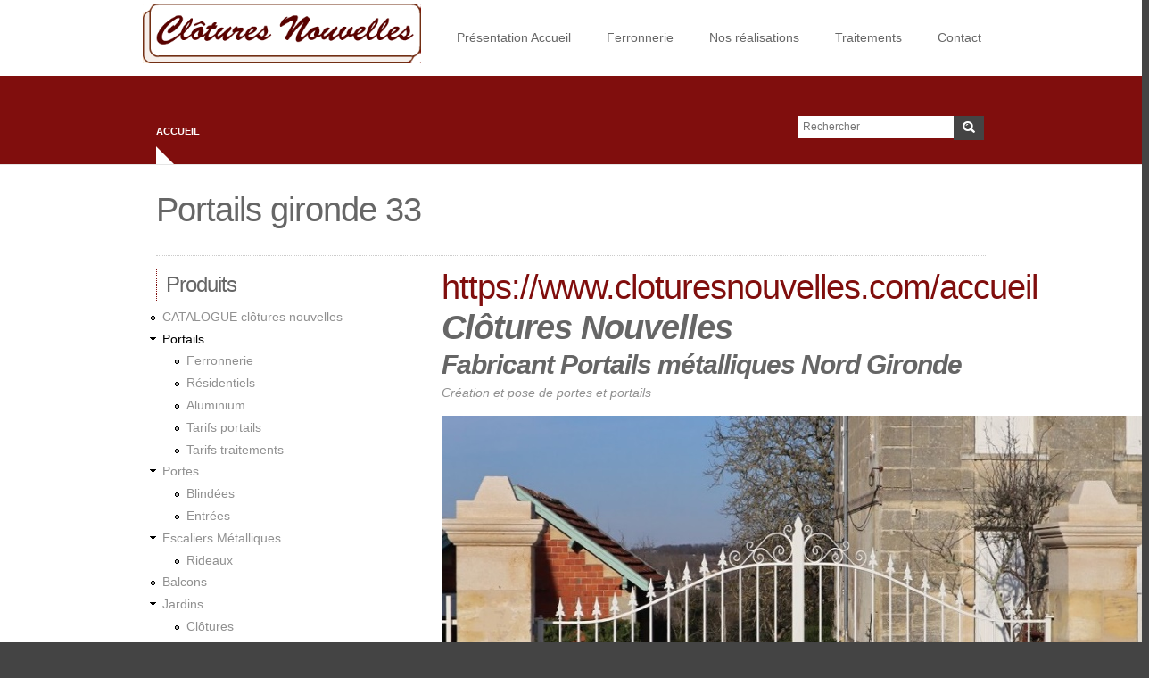

--- FILE ---
content_type: text/html; charset=utf-8
request_url: https://www.cloturesnouvelles.com/portails
body_size: 8107
content:
<!DOCTYPE html>
<!--[if lt IE 7]> <html class="no-js lt-ie9 lt-ie8 lt-ie7" lang="en"> <![endif]-->
<!--[if IE 7]>    <html class="no-js lt-ie9 lt-ie8" lang="en"> <![endif]-->
<!--[if IE 8]>    <html class="no-js lt-ie9" lang="en"> <![endif]-->
<!--[if gt IE 8]><!--> <html class="no-js" lang="en"> <!--<![endif]-->
  <head>
    <meta http-equiv="Content-Type" content="text/html; charset=utf-8" />
<link rel="alternate" type="application/rss+xml" title="RSS - Portails gironde 33" href="https://www.cloturesnouvelles.com/taxonomy/term/4/feed" />
<link rel="shortcut icon" href="https://www.cloturesnouvelles.com/misc/favicon.ico" type="image/vnd.microsoft.icon" />
<meta name="viewport" content="width=device-width, initial-scale=1" />
<meta name="description" content="https://www.cloturesnouvelles.com/accueil Clôtures Nouvelles Fabricant Portails métalliques Nord Gironde Création et pose de portes et portails Portail Saugon Portails grapin - sur mesures Nos portails sont fabriqués de façon artisanale Portails entièrement traités Clôtures portails ferronnerie  Portails battants Portails coulissants" />
<meta name="keywords" content="métallurgie,fer,alu,portails,portes,garages,automatismes,balcons,rampes,barrières,uimm,• Portails coulissants • Portes et Portails • Portails grapin • Clotures grapin • Ferronnerie grapin • Serrurerie grapin • Clotures métallique grapin • Automatisme grapin • Portes de garages grapin • Serrurerie, ferronnerie • Constructions métalliques • Meubles de jardin, automatismes • Portes de garages • Pergolas, portails coulissants • Portails inoxidables • Portails thermolaqués • Portes blindées • Portes entrées • Nous consulter" />
<meta name="generator" content="Drupal 7 (http://drupal.org)" />
<link rel="canonical" href="https://www.cloturesnouvelles.com/portails" />
<link rel="shortlink" href="https://www.cloturesnouvelles.com/taxonomy/term/4" />
    <title>Portails gironde 33 | Clôtures</title>
    <link href='http://fonts.googleapis.com/css?family=Open+Sans:400,300,300italic,400italic,600,600italic,700,700italic,800,800italic&amp;subset=latin,latin-ext' rel='stylesheet' type='text/css'> 
    <style type="text/css" media="all">
@import url("https://www.cloturesnouvelles.com/modules/system/system.base.css?ssxjqp");
@import url("https://www.cloturesnouvelles.com/modules/system/system.menus.css?ssxjqp");
@import url("https://www.cloturesnouvelles.com/modules/system/system.messages.css?ssxjqp");
@import url("https://www.cloturesnouvelles.com/modules/system/system.theme.css?ssxjqp");
</style>
<style type="text/css" media="all">
@import url("https://www.cloturesnouvelles.com/modules/field/theme/field.css?ssxjqp");
@import url("https://www.cloturesnouvelles.com/modules/node/node.css?ssxjqp");
@import url("https://www.cloturesnouvelles.com/modules/search/search.css?ssxjqp");
@import url("https://www.cloturesnouvelles.com/modules/user/user.css?ssxjqp");
@import url("https://www.cloturesnouvelles.com/sites/all/modules/views/css/views.css?ssxjqp");
@import url("https://www.cloturesnouvelles.com/sites/all/modules/ckeditor/css/ckeditor.css?ssxjqp");
</style>
<style type="text/css" media="all">
@import url("https://www.cloturesnouvelles.com/sites/all/modules/ctools/css/ctools.css?ssxjqp");
@import url("https://www.cloturesnouvelles.com/modules/taxonomy/taxonomy.css?ssxjqp");
@import url("https://www.cloturesnouvelles.com/sites/all/modules/addtoany/addtoany.css?ssxjqp");
@import url("https://www.cloturesnouvelles.com/sites/all/themes/touchm/stylesheets/foundation.min.css?ssxjqp");
@import url("https://www.cloturesnouvelles.com/sites/all/themes/touchm/stylesheets/style1.css?ssxjqp");
@import url("https://www.cloturesnouvelles.com/sites/all/themes/touchm/stylesheets/color5.css?ssxjqp");
@import url("https://www.cloturesnouvelles.com/sites/all/themes/touchm/plugins/titan/css/jquery.titanlighbox.css?ssxjqp");
@import url("https://www.cloturesnouvelles.com/sites/all/themes/touchm/stylesheets/touchm.css?ssxjqp");
</style>
    <script type="text/javascript" src="https://www.cloturesnouvelles.com/misc/jquery.js?v=1.4.4"></script>
<script type="text/javascript" src="https://www.cloturesnouvelles.com/misc/jquery-extend-3.4.0.js?v=1.4.4"></script>
<script type="text/javascript" src="https://www.cloturesnouvelles.com/misc/jquery-html-prefilter-3.5.0-backport.js?v=1.4.4"></script>
<script type="text/javascript" src="https://www.cloturesnouvelles.com/misc/jquery.once.js?v=1.2"></script>
<script type="text/javascript" src="https://www.cloturesnouvelles.com/misc/drupal.js?ssxjqp"></script>
<script type="text/javascript" src="https://www.cloturesnouvelles.com/sites/default/files/languages/fr_mthly0h7hHqQpVToOYQQUmHbTsW7dVBAHaBmujJLYbk.js?ssxjqp"></script>
<script type="text/javascript" src="https://www.cloturesnouvelles.com/sites/all/modules/google_analytics/googleanalytics.js?ssxjqp"></script>
<script type="text/javascript">
<!--//--><![CDATA[//><!--
(function(i,s,o,g,r,a,m){i["GoogleAnalyticsObject"]=r;i[r]=i[r]||function(){(i[r].q=i[r].q||[]).push(arguments)},i[r].l=1*new Date();a=s.createElement(o),m=s.getElementsByTagName(o)[0];a.async=1;a.src=g;m.parentNode.insertBefore(a,m)})(window,document,"script","https://www.google-analytics.com/analytics.js","ga");ga("create", "UA-51979012-1", {"cookieDomain":"auto"});ga("send", "pageview");
//--><!]]>
</script>
<script type="text/javascript">
<!--//--><![CDATA[//><!--
window.a2a_config=window.a2a_config||{};window.da2a={done:false,html_done:false,script_ready:false,script_load:function(){var a=document.createElement('script'),s=document.getElementsByTagName('script')[0];a.type='text/javascript';a.async=true;a.src='https://static.addtoany.com/menu/page.js';s.parentNode.insertBefore(a,s);da2a.script_load=function(){};},script_onready:function(){da2a.script_ready=true;if(da2a.html_done)da2a.init();},init:function(){for(var i=0,el,target,targets=da2a.targets,length=targets.length;i<length;i++){el=document.getElementById('da2a_'+(i+1));target=targets[i];a2a_config.linkname=target.title;a2a_config.linkurl=target.url;if(el){a2a.init('page',{target:el});el.id='';}da2a.done=true;}da2a.targets=[];}};(function ($){Drupal.behaviors.addToAny = {attach: function (context, settings) {if (context !== document && window.da2a) {if(da2a.script_ready)a2a.init_all();da2a.script_load();}}}})(jQuery);a2a_config.callbacks=a2a_config.callbacks||[];a2a_config.callbacks.push({ready:da2a.script_onready});a2a_config.overlays=a2a_config.overlays||[];a2a_config.templates=a2a_config.templates||{};
//--><!]]>
</script>
<script type="text/javascript" src="https://www.cloturesnouvelles.com/sites/all/themes/touchm/javascripts/foundation.min.js?ssxjqp"></script>
<script type="text/javascript" src="https://www.cloturesnouvelles.com/sites/all/themes/touchm/javascripts/modernizr.foundation.js?ssxjqp"></script>
<script type="text/javascript" src="https://www.cloturesnouvelles.com/sites/all/themes/touchm/plugins/slider-revolution/jquery.themepunch.plugins.min.js?ssxjqp"></script>
<script type="text/javascript" src="https://www.cloturesnouvelles.com/sites/all/themes/touchm/plugins/slider-revolution/jquery.themepunch.revolution.min.js?ssxjqp"></script>
<script type="text/javascript" src="https://www.cloturesnouvelles.com/sites/all/themes/touchm/plugins/flexislider/jquery.flexslider.js?ssxjqp"></script>
<script type="text/javascript" src="https://www.cloturesnouvelles.com/sites/all/themes/touchm/javascripts/jquery.tipsy.js?ssxjqp"></script>
<script type="text/javascript" src="https://www.cloturesnouvelles.com/sites/all/themes/touchm/javascripts/jquery.carouFredSel-6.0.3-packed.js?ssxjqp"></script>
<script type="text/javascript" src="https://www.cloturesnouvelles.com/sites/all/themes/touchm/javascripts/jquery.touchSwipe.min.js?ssxjqp"></script>
<script type="text/javascript" src="https://www.cloturesnouvelles.com/sites/all/themes/touchm/plugins/titan/js/prettify.js?ssxjqp"></script>
<script type="text/javascript" src="https://www.cloturesnouvelles.com/sites/all/themes/touchm/plugins/titan/js/jquery.titanlighbox.js?ssxjqp"></script>
<script type="text/javascript" src="https://www.cloturesnouvelles.com/sites/all/themes/touchm/javascripts/jquery.isotope.min.js?ssxjqp"></script>
<script type="text/javascript" src="https://www.cloturesnouvelles.com/sites/all/themes/touchm/javascripts/app-head.js?ssxjqp"></script>
<script type="text/javascript" src="https://www.cloturesnouvelles.com/sites/all/themes/touchm/javascripts/app.js?ssxjqp"></script>
<script type="text/javascript">
<!--//--><![CDATA[//><!--
jQuery.extend(Drupal.settings, {"basePath":"\/","pathPrefix":"","ajaxPageState":{"theme":"touchm","theme_token":"CICOARbd4dJIq_DLNor7SEu_zqXXuE4Z1sH7ptReSOM","js":{"0":1,"misc\/jquery.js":1,"misc\/jquery-extend-3.4.0.js":1,"misc\/jquery-html-prefilter-3.5.0-backport.js":1,"misc\/jquery.once.js":1,"misc\/drupal.js":1,"public:\/\/languages\/fr_mthly0h7hHqQpVToOYQQUmHbTsW7dVBAHaBmujJLYbk.js":1,"sites\/all\/modules\/google_analytics\/googleanalytics.js":1,"1":1,"2":1,"sites\/all\/themes\/touchm\/javascripts\/foundation.min.js":1,"sites\/all\/themes\/touchm\/javascripts\/modernizr.foundation.js":1,"sites\/all\/themes\/touchm\/plugins\/slider-revolution\/jquery.themepunch.plugins.min.js":1,"sites\/all\/themes\/touchm\/plugins\/slider-revolution\/jquery.themepunch.revolution.min.js":1,"sites\/all\/themes\/touchm\/plugins\/flexislider\/jquery.flexslider.js":1,"sites\/all\/themes\/touchm\/javascripts\/jquery.tipsy.js":1,"sites\/all\/themes\/touchm\/javascripts\/jquery.carouFredSel-6.0.3-packed.js":1,"sites\/all\/themes\/touchm\/javascripts\/jquery.touchSwipe.min.js":1,"sites\/all\/themes\/touchm\/plugins\/titan\/js\/prettify.js":1,"sites\/all\/themes\/touchm\/plugins\/titan\/js\/jquery.titanlighbox.js":1,"sites\/all\/themes\/touchm\/javascripts\/jquery.isotope.min.js":1,"sites\/all\/themes\/touchm\/javascripts\/app-head.js":1,"sites\/all\/themes\/touchm\/javascripts\/app.js":1},"css":{"modules\/system\/system.base.css":1,"modules\/system\/system.menus.css":1,"modules\/system\/system.messages.css":1,"modules\/system\/system.theme.css":1,"modules\/field\/theme\/field.css":1,"modules\/node\/node.css":1,"modules\/search\/search.css":1,"modules\/user\/user.css":1,"sites\/all\/modules\/views\/css\/views.css":1,"sites\/all\/modules\/ckeditor\/css\/ckeditor.css":1,"sites\/all\/modules\/ctools\/css\/ctools.css":1,"modules\/taxonomy\/taxonomy.css":1,"sites\/all\/modules\/addtoany\/addtoany.css":1,"sites\/all\/themes\/touchm\/stylesheets\/foundation.min.css":1,"sites\/all\/themes\/touchm\/stylesheets\/style1.css":1,"sites\/all\/themes\/touchm\/stylesheets\/color5.css":1,"sites\/all\/themes\/touchm\/plugins\/titan\/css\/jquery.titanlighbox.css":1,"sites\/all\/themes\/touchm\/stylesheets\/touchm.css":1}},"googleanalytics":{"trackOutbound":1,"trackMailto":1,"trackDownload":1,"trackDownloadExtensions":"7z|aac|arc|arj|asf|asx|avi|bin|csv|doc(x|m)?|dot(x|m)?|exe|flv|gif|gz|gzip|hqx|jar|jpe?g|js|mp(2|3|4|e?g)|mov(ie)?|msi|msp|pdf|phps|png|ppt(x|m)?|pot(x|m)?|pps(x|m)?|ppam|sld(x|m)?|thmx|qtm?|ra(m|r)?|sea|sit|tar|tgz|torrent|txt|wav|wma|wmv|wpd|xls(x|m|b)?|xlt(x|m)|xlam|xml|z|zip"},"urlIsAjaxTrusted":{"\/portails":true}});
//--><!]]>
</script>
    <!--[if lt IE 9]>
      <script src="http://html5shiv.googlecode.com/svn/trunk/html5.js"></script>
    <![endif]-->
  </head>
  <body class="html not-front not-logged-in one-sidebar sidebar-first page-taxonomy page-taxonomy-term page-taxonomy-term- page-taxonomy-term-4" >
    <div id="skip-link">
      <a href="#main-content" class="element-invisible element-focusable">Aller au contenu principal</a>
    </div>
        <!-- Top Header
  <div class="row top_header">
 -->
    <div class="six columns">
                </div>

    <div class="six columns">
</div>
  <!-- End Top Header -->

</div>

<!-- End Region 1 Wrap -->

<!-- Region 2 Wrap -->

<div class="container region2wrap">

  <div class="row">

    <!-- Logo -->

    <div class="three columns">

              <h1><a class="logo" href="/"><img src="https://www.cloturesnouvelles.com/sites/default/files/logo.png" alt="Accueil" /></a></h1>
            
    </div>

    <!-- End Logo -->

    <!-- Main Navigation -->

    <div class="nine columns">

      <nav class="top-bar">

        <ul>
          <!-- Toggle Button Mobile -->
          <li class="name">
            <h1><a href="#"> Choisir votre page...</a></h1>
          </li>
          <li class="toggle-topbar"><a href="#"></a></li>
          <!-- End Toggle Button Mobile -->
        </ul>


                  <section><!-- Nav Section -->

            <ul class="right" class="nav_simple sf-menu main-menu sf-horizontal sf-style-none sf-total-items-5 sf-parent-items-1 sf-single-items-4"><li id="menu-360-1" class="first odd sf-item-1 sf-depth-1 sf-no-children"><a href="/accueil" class="sf-depth-1 ">Présentation Accueil</a></li><li id="menu-425-1" class="middle even sf-item-2 sf-depth-1 sf-no-children"><a href="/ferronnerie" class="sf-depth-1 ">Ferronnerie</a></li><li id="menu-446-1" class="middle odd sf-item-3 sf-depth-1 sf-no-children"><a href="/portfolio" title="" class="sf-depth-1 ">Nos réalisations</a></li><li id="menu-426-1" class="middle even sf-item-4 sf-depth-1 sf-no-children"><a href="/traitements" class="sf-depth-1 ">Traitements</a></li><li id="menu-667-1" class="last odd sf-item-5 sf-depth-1 sf-total-children-1 sf-parent-children-0 sf-single-children-1 menuparent has-dropdown"><a href="/contact" title="Contact" class="sf-depth-1  menuparent has-dropdown">Contact</a><ul class="dropdown"><li id="menu-492-1" class="first odd sf-item-1 sf-depth-2 sf-no-children"><a href="/plan-acces" class="sf-depth-2 ">Plan d&#039;accès</a></li></ul></li></ul>          </section><!-- End Nav Section -->

        </nav>            
          </div>

    <!-- End Main Navigation -->         

  </div>

</div>

<!-- End Region 2 Wrap -->



  <!-- Region 3 Wrap -->

  <div class="container region3wrap">  


    <!-- Content Top -->  
    <div class="row content_top">

      <div class="nine columns">
                  <ul class="breadcrumbs"><li><a href="/">Accueil</a></li></ul>        
      </div>

              <div class="three columns">

          <div class="row">
            <div class="twelve columns">
              <div class="row collapse top_search">
                <form action="/portails" method="post" id="searchform" accept-charset="UTF-8"><div><div class="container-inline">
      <h2 class="element-invisible">Formulaire de recherche</h2>
    <div class="ten mobile-three columns"><div class="form-item form-type-textfield form-item-search-block-form">
  <label class="element-invisible" for="edit-search-block-form--2">Rechercher </label>
 <input title="Indiquer les termes à rechercher" placeholder="Rechercher" type="text" id="edit-search-block-form--2" name="search_block_form" value="" size="15" maxlength="128" class="form-text" />
</div>
</div><div class="form-actions form-wrapper" id="edit-actions"><div class="two mobile-one columns"><a id="search-block-button" class="button icon-search" href="javascript:$('#searchform').submit();"></a><input class="medium button display-none form-submit" type="submit" id="edit-submit" name="op" value="Rechercher" /></div></div><input type="hidden" name="form_build_id" value="form-HR8EYT2qUmxBoXWiXPHSPzbzujj2J8xeVTL68XLrqCM" />
<input type="hidden" name="form_id" value="search_block_form" />
</div>
</div></form>              </div>
            </div>
          </div>

        </div>
          </div>
    <!-- End Content Top -->

  </div>

  <!-- End Region 3 Wrap -->


<!-- Region 4 Wrap -->

<div class="container region4wrap">

  <div class="row maincontent">
          <div class="twelve columns">

        <div class="page_title">
          <div class="row">
            <div class="twelve columns">
              <h1>Portails gironde 33</h1>
            </div>
          </div>
        </div>
      </div>
    
    

    <!-- Main Content ( Middle Content) -->
        <div class="clearfix"></div>
    <div id="content" class="eight columns push-four">
                                <div class="region region-content">
    <div id="block-system-main" class="block block-system">

    
  <div class="content">
    <div class="term-listing-heading"><div id="taxonomy-term-4" class="taxonomy-term vocabulary-rubrique">

  
  <div class="content">
    <div class="taxonomy-term-description"><h1><a href="https://www.cloturesnouvelles.com/accueil">https://www.cloturesnouvelles.com/accueil</a></h1>
<h1><strong><em>Clôtures Nouvelles</em></strong></h1>
<h2><em><strong>Fabricant Portails métalliques Nord Gironde</strong></em></h2>
<p><em>Création et pose de portes et portails</em></p>
<p><em><img alt="" src="/sites/default/files/_naturabuy_21_1.jpg" style="height:527px; width:915px" /></em></p>
<h2>Portail Saugon</h2>
<p><strong><em>Portails grapin - sur mesures</em></strong></p>
<h3><em>Nos portails sont fabriqués de façon artisanale</em></h3>
<h3><em>Portails entièrement traités </em></h3>
<h3><em><strong>Clôtures portails ferronnerie</strong></em></h3>
<p> </p>
<h2><em><strong>Portails battants</strong></em></h2>
<h2><em><strong>Portails coulissants</strong></em></h2>
<p> </p>
</div>  </div>

</div>
</div><div id="node-444" class="node node-produit node-teaser node-produit node-teaser clearfix">
  <div class="article_title">
              <h2><a href="/portail-2016">Portail 2016</a></h2>
              </div>

  
  <div class="content">
    <div class="field field-name-field-photos field-type-image field-label-hidden"><div class="field-items"><div class="field-item even"><a href="/portail-2016"><img src="https://www.cloturesnouvelles.com/sites/default/files/styles/medium/public/produits/DSC01899.jpg?itok=CxSZGH0i" width="220" height="165" alt="" /></a></div></div></div>          <a href="/portail-2016" class="button small icon-chevron-right">Lire la suite</a>
      </div>

  

  
</div>
<div id="node-428" class="node node-produit node-teaser node-produit node-teaser clearfix">
  <div class="article_title">
              <h2><a href="/portail-r%C3%A9f-9201-4-m">Portail réf; 9201 4 m</a></h2>
              </div>

  
  <div class="content">
    <div class="field field-name-field-photos field-type-image field-label-hidden"><div class="field-items"><div class="field-item even"><a href="/portail-r%C3%A9f-9201-4-m"><img src="https://www.cloturesnouvelles.com/sites/default/files/styles/medium/public/produits/de%20vedrines%201.jpg?itok=Zv41N_GD" width="220" height="124" alt="Portail haut de gamme standing 4 m" title="Portail haut de gamme standing 4 m traité et thermo" /></a></div></div></div><div class="field field-name-body field-type-text-with-summary field-label-hidden"><div class="field-items"><div class="field-item even"><p>Portail réf: 9201 haut de gamme standing 4 m traité et thermo avec automatisme solaitre NICE</p>
</div></div></div>          <a href="/portail-r%C3%A9f-9201-4-m" class="button small icon-chevron-right">Lire la suite</a>
      </div>

  

  
</div>
<div id="node-418" class="node node-produit node-teaser node-produit node-teaser clearfix">
  <div class="article_title">
              <h2><a href="/portail-4-m-0">Portail 4 m</a></h2>
              </div>

  
  <div class="content">
    <div class="field field-name-field-photos field-type-image field-label-hidden"><div class="field-items"><div class="field-item even"><a href="/portail-4-m-0"><img src="https://www.cloturesnouvelles.com/sites/default/files/styles/medium/public/produits/P%20site.jpg?itok=goVKLWSt" width="220" height="125" alt="Portail réf: 9702 thermo laquage blanc en 4 m" title="Portail réf: 9702 thermo laquage blanc en 4 m" /></a></div><div class="field-item odd"><a href="/portail-4-m-0"><img src="https://www.cloturesnouvelles.com/sites/default/files/styles/medium/public/produits/Num%C3%A9risation_20200828.jpg?itok=zavt-mri" width="220" height="142" alt="Portail réf: 9702 variante magnifique avec la pierre" title="Portail réf: 9702 variante magnifique avec la pierre" /></a></div></div></div><div class="field field-name-body field-type-text-with-summary field-label-hidden"><div class="field-items"><div class="field-item even"><p>Portail réf: 9702 thermo laquage blanc en 4 m</p>
<p>Portail réf: 9702 sans panneaux tôles en 3 m</p>
</div></div></div>          <a href="/portail-4-m-0" class="button small icon-chevron-right">Lire la suite</a>
      </div>

  

  
</div>
<div id="node-408" class="node node-produit node-teaser node-produit node-teaser clearfix">
  <div class="article_title">
              <h2><a href="/portail-coulissant-5">Portail coulissant</a></h2>
              </div>

  
  <div class="content">
    <div class="field field-name-field-photos field-type-image field-label-hidden"><div class="field-items"><div class="field-item even"><a href="/portail-coulissant-5"><img src="https://www.cloturesnouvelles.com/sites/default/files/styles/medium/public/produits/sev.jpg?itok=Y3TcGnjW" width="220" height="125" alt="PORTAIL COULISSANT" title="PORTAIL COULISSANT" /></a></div></div></div><div class="field field-name-body field-type-text-with-summary field-label-hidden"><div class="field-items"><div class="field-item even"><p>Portail coulissant 5 m x 1.5 m, galvan</p>
</div></div></div>          <a href="/portail-coulissant-5" class="button small icon-chevron-right">Lire la suite</a>
      </div>

  

  
</div>
<div id="node-405" class="node node-produit node-teaser node-produit node-teaser clearfix">
  <div class="article_title">
              <h2><a href="/portail-copropri%C3%A9t%C3%A9-0">Portail copropriété</a></h2>
              </div>

  
  <div class="content">
    <div class="field field-name-field-photos field-type-image field-label-hidden"><div class="field-items"><div class="field-item even"><a href="/portail-copropri%C3%A9t%C3%A9-0"><img src="https://www.cloturesnouvelles.com/sites/default/files/styles/medium/public/produits/fourcand%203.jpg?itok=YKaYSrvz" width="220" height="165" alt="Portail copropriété" title="Portail copropriété" /></a></div><div class="field-item odd"><a href="/portail-copropri%C3%A9t%C3%A9-0"><img src="https://www.cloturesnouvelles.com/sites/default/files/styles/medium/public/produits/fourcand%202.jpg?itok=xNGd6CKR" width="220" height="165" alt="Portail copropriété" title="Portail copropriété" /></a></div></div></div><div class="field field-name-body field-type-text-with-summary field-label-hidden"><div class="field-items"><div class="field-item even"><p>Portail copropriété</p>
</div></div></div>          <a href="/portail-copropri%C3%A9t%C3%A9-0" class="button small icon-chevron-right">Lire la suite</a>
      </div>

  

  
</div>
<div id="node-403" class="node node-produit node-teaser node-produit node-teaser clearfix">
  <div class="article_title">
              <h2><a href="/portail-fer-forg%C3%A9-0">Portail fer forgé</a></h2>
              </div>

  
  <div class="content">
    <div class="field field-name-field-photos field-type-image field-label-hidden"><div class="field-items"><div class="field-item even"><a href="/portail-fer-forg%C3%A9-0"><img src="https://www.cloturesnouvelles.com/sites/default/files/styles/medium/public/produits/Bds%20pt.jpg?itok=jwV0PY0a" width="220" height="198" alt="Portail fer forgé" title="Portail fer forgé" /></a></div></div></div><div class="field field-name-body field-type-text-with-summary field-label-hidden"><div class="field-items"><div class="field-item even"><p>Portail fer forgé</p>
</div></div></div>          <a href="/portail-fer-forg%C3%A9-0" class="button small icon-chevron-right">Lire la suite</a>
      </div>

  

  
</div>
<div id="node-398" class="node node-produit node-teaser node-produit node-teaser clearfix">
  <div class="article_title">
              <h2><a href="/portail-cimeti%C3%A8re-0">Portail cimetière</a></h2>
              </div>

  
  <div class="content">
    <div class="field field-name-field-photos field-type-image field-label-hidden"><div class="field-items"><div class="field-item even"><a href="/portail-cimeti%C3%A8re-0"><img src="https://www.cloturesnouvelles.com/sites/default/files/styles/medium/public/produits/20190213_144548.jpg?itok=I4rpPTDq" width="220" height="165" alt="" /></a></div></div></div><div class="field field-name-body field-type-text-with-summary field-label-hidden"><div class="field-items"><div class="field-item even"><p>Portail cimetière entièrement galvanisé</p>
</div></div></div>          <a href="/portail-cimeti%C3%A8re-0" class="button small icon-chevron-right">Lire la suite</a>
      </div>

  

  
</div>
<div id="node-397" class="node node-produit node-teaser node-produit node-teaser clearfix">
  <div class="article_title">
              <h2><a href="/portail-amour-0">Portail amour</a></h2>
              </div>

  
  <div class="content">
    <div class="field field-name-field-photos field-type-image field-label-hidden"><div class="field-items"><div class="field-item even"><a href="/portail-amour-0"><img src="https://www.cloturesnouvelles.com/sites/default/files/styles/medium/public/produits/20190207_181807.jpg?itok=7tAspLDz" width="220" height="165" alt="Portail ferronnerie" title="Portail ferronnerie" /></a></div></div></div><div class="field field-name-body field-type-text-with-summary field-label-hidden"><div class="field-items"><div class="field-item even"><p>Portail ferro</p>
<p><a href="https://www.cloturesnouvelles.com/accueil">https://www.cloturesnouvelles.com/accueil</a></p>
</div></div></div>          <a href="/portail-amour-0" class="button small icon-chevron-right">Lire la suite</a>
      </div>

  

  
</div>
<div id="node-378" class="node node-produit node-teaser node-produit node-teaser clearfix">
  <div class="article_title">
              <h2><a href="/portail-bordeaux-avec-festonnage">Portail bordeaux avec festonnage</a></h2>
              </div>

  
  <div class="content">
    <div class="field field-name-field-photos field-type-image field-label-hidden"><div class="field-items"><div class="field-item even"><a href="/portail-bordeaux-avec-festonnage"><img src="https://www.cloturesnouvelles.com/sites/default/files/styles/medium/public/produits/20180208_130602.jpg?itok=vYOT4YA6" width="220" height="165" alt="Portail bordeaux avec festonnage" title="Portail bordeaux avec festonnage" /></a></div></div></div><div class="field field-name-body field-type-text-with-summary field-label-hidden"><div class="field-items"><div class="field-item even"><p>Portail bordeaux avec festonnage</p>
</div></div></div>          <a href="/portail-bordeaux-avec-festonnage" class="button small icon-chevron-right">Lire la suite</a>
      </div>

  

  
</div>
<div id="node-372" class="node node-produit node-teaser node-produit node-teaser clearfix">
  <div class="article_title">
              <h2><a href="/portail-r%C3%A9f-9201-avec-fronton-0">Portail réf: 9201 avec fronton</a></h2>
              </div>

  
  <div class="content">
    <div class="field field-name-field-photos field-type-image field-label-hidden"><div class="field-items"><div class="field-item even"><a href="/portail-r%C3%A9f-9201-avec-fronton-0"><img src="https://www.cloturesnouvelles.com/sites/default/files/styles/medium/public/produits/DSC02046.JPG?itok=KOeBnlyR" width="220" height="152" alt="" /></a></div></div></div><div class="field field-name-body field-type-text-with-summary field-label-hidden"><div class="field-items"><div class="field-item even"><p><strong><em>Portail réf: 9201 avec fronton thermolaquage RAL 9003</em></strong></p>
</div></div></div>          <a href="/portail-r%C3%A9f-9201-avec-fronton-0" class="button small icon-chevron-right">Lire la suite</a>
      </div>

  

  
</div>
<h2 class="element-invisible">Pages</h2><div class="item-list"><ul class="pagination"><li class="pager-current current first"><a>1</a></li>
<li class="pager-item"><a title="Aller à la page 2" href="/portails?page=1">2</a></li>
<li class="pager-item"><a title="Aller à la page 3" href="/portails?page=2">3</a></li>
<li class="pager-item"><a title="Aller à la page 4" href="/portails?page=3">4</a></li>
<li class="pager-item"><a title="Aller à la page 5" href="/portails?page=4">5</a></li>
<li class="pager-item"><a title="Aller à la page 6" href="/portails?page=5">6</a></li>
<li class="pager-next"><a title="Aller à la page suivante" href="/portails?page=1">suivant ›</a></li>
<li class="pager-last last"><a title="Aller à la dernière page" href="/portails?page=5">dernier »</a></li>
</ul></div>  </div>
</div>
<div id="block-block-4" class="block block-block">

    
  <div class="content">
    <p>
<a class="round button" href="Contact" target="_blank">Demande de dev</a><a href="contact">is</a></p>
  </div>
</div>
  </div>
      <a href="/taxonomy/term/4/feed" class="feed-icon" title="S&#039;abonner à RSS - Portails gironde 33"><img src="https://www.cloturesnouvelles.com/misc/feed.png" width="16" height="16" alt="S&#039;abonner à RSS - Portails gironde 33" /></a>    </div>

    
          <div class="four columns pull-eight sidebar-left">
          <div class="region region-sidebar-first">
    <div class="sidebar-widget">
  <div id="block-menu-menu-produit" class="block block-menu">

              <div class="heading_line">
        <h3>Produits</h3>
      </div>
        
    <div class="content">
      <ul class="menu"><li class="first leaf"><a href="/catalogue%20clotures%20nouvelles" title="CATALOGUE clôtures nouvelles">CATALOGUE clôtures nouvelles</a></li>
<li class="expanded active-trail"><a href="/portails" title="" class="active-trail active">Portails</a><ul class="menu"><li class="first leaf"><a href="/portails-ferronnerie" title="">Ferronnerie</a></li>
<li class="leaf"><a href="/portails-residentiel" title="">Résidentiels</a></li>
<li class="leaf"><a href="/portails-alu" title="">Aluminium</a></li>
<li class="leaf"><a href="/tarifs-portails" title="">Tarifs portails</a></li>
<li class="last leaf"><a href="/tarifs-traitements-portails" title="">Tarifs traitements</a></li>
</ul></li>
<li class="expanded"><a href="/portes" title="">Portes</a><ul class="menu"><li class="first leaf"><a href="/portes-blind%C3%A9es" title="">Blindées</a></li>
<li class="last leaf"><a href="/portes-entrees" title="">Entrées</a></li>
</ul></li>
<li class="expanded"><a href="/escaliers%20metalliques" title="">Escaliers Métalliques</a><ul class="menu"><li class="first last leaf"><a href="/rideaux" title="">Rideaux</a></li>
</ul></li>
<li class="leaf"><a href="/balcons" title="">Balcons</a></li>
<li class="expanded"><a href="/jardins" title="Tous ce qui concerne la décoration du jardin">Jardins</a><ul class="menu"><li class="first leaf"><a href="/Jardins-Cl%C3%B4tures" title="Tout ce concerne la fermeture de sa propriété">Clôtures</a></li>
<li class="last leaf"><a href="/s%C3%A9curit%C3%A9" title="Tout ce qui concerne la sécurité de la maison et de son entreprise">Sécurité</a></li>
</ul></li>
<li class="leaf"><a href="/portes-garage" title="">Portes de Garage</a></li>
<li class="leaf"><a href="/rampes-escalier" title="">Rampes d&#039;Escalier</a></li>
<li class="expanded"><a href="/automatismes" title="">Automatismes</a><ul class="menu"><li class="first leaf"><a href="/kits%20automatismes" title="KITS CAME">KITS CAME</a></li>
<li class="leaf"><a href="/kits%20nice" title="">KITS NICE</a></li>
<li class="last leaf"><a href="/interphonie" title="">INTERPHONIES-Alarmes-         Vidéos surveillance</a></li>
</ul></li>
<li class="leaf"><a href="/caves" title="Tout ce qui concerne la cave à vin et la décoration de la table avec son vins">Caves</a></li>
<li class="leaf"><a href="/decoration%20interieur" title="">Décoration intèrieur</a></li>
<li class="leaf"><a href="/occasions%20portails" title="">Occasions portails</a></li>
<li class="leaf"><a href="/occasions%20automatismes" title="">Occasions automatismes</a></li>
<li class="leaf"><a href="/occasions%20tout%20venant" title="">Occasions tout venant,autres</a></li>
<li class="leaf"><a href="/toucouture%20a%20pugnac" title="">Toucouture à Pugnac</a></li>
<li class="last leaf"><a href="/forum" title="">Forum</a></li>
</ul>    </div>
  </div>
</div>
<div class="sidebar-widget">
  <div id="block-block-3" class="block block-block">

              <div class="heading_line">
        <h3>Nous intervenons à :</h3>
      </div>
        
    <div class="content">
      <ul><li><a href="https://www.cloturesnouvelles.com/accueil">Teuillac</a></li>
<li><a href="https://www.cloturesnouvelles.com/accueil">Blaye</a></li>
<li><a href="https://www.cloturesnouvelles.com/accueil" target="_blank">saint andré de cubzac</a></li>
<li><a href="https://www.cloturesnouvelles.com/accueil" target="_blank">Bourg sur Gironde</a></li>
<li><a href="https://www.cloturesnouvelles.com/accueil" target="_blank">Saint Savin de Blaye</a></li>
<li><a href="https://www.cloturesnouvelles.com/accueil" target="_blank">Cavignac</a></li>
<li><a href="https://www.cloturesnouvelles.com/accueil" target="_blank">Libourne</a></li>
<li><a href="https://www.cloturesnouvelles.com/accueil" target="_blank">Bordeaux</a></li>
<li><a href="https://www.cloturesnouvelles.com/accueil" target="_blank">Gironde</a></li>
<li><a href="https://www.cloturesnouvelles.com/accueil" target="_blank">Sud Ouest</a></li>
<li><a href="https://www.cloturesnouvelles.com/accueil" target="_blank">Charente</a></li>
<li><a href="https://www.cloturesnouvelles.com/accueil" target="_blank">Dordogne</a></li>
<li><a href="https://www.cloturesnouvelles.com/accueil" target="_blank">Aquitaine</a></li>
<li><a href="mailto:cloturesnouvelles@online.fr">Autres nous consulter</a></li>
</ul><p> </p>
<ul><li><a href="https://www.cloturesnouvelles.com/accueil" target="_blank">Grapin Clotures</a></li>
<li><a href="https://www.cloturesnouvelles.com/accueil" target="_blank">Serrurier bourg/gironde</a></li>
<li><a href="https://www.cloturesnouvelles.com/accueil" target="_blank">Ferronnerie bourg/gironde</a></li>
<li><a href="https://www.cloturesnouvelles.com/accueil" target="_blank">Portails coulissants</a></li>
<li><a href="https://www.cloturesnouvelles.com/accueil" target="_blank">Portes et Portails</a></li>
<li><a href="https://www.cloturesnouvelles.com/accueil" target="_blank">Portails Nord Gironde</a></li>
<li>
<div><a href="https://www.cloturesnouvelles.com/accueil" target="_blank">Portails grapin</a></div>
</li>
<li>
<div><a href="https://www.cloturesnouvelles.com/accueil" target="_blank">Clotures grapin</a></div>
</li>
<li>
<div><a href="https://www.cloturesnouvelles.com/accueil" target="_blank">Ferronnerie grapin</a></div>
</li>
<li>
<div><a href="https://www.cloturesnouvelles.com/accueil" target="_blank">Serrurerie grapin</a></div>
</li>
<li>
<div><a href="https://www.cloturesnouvelles.com/accueil" target="_blank">Clotures métallique grapin</a></div>
</li>
<li>
<div><a href="https://www.cloturesnouvelles.com/accueil" target="_blank">Automatisme grapin</a></div>
</li>
<li>
<div><a href="https://www.cloturesnouvelles.com/accueil" target="_blank">Portes de garages grapin</a></div>
</li>
<li>
<div><a href="https://www.cloturesnouvelles.com/accueil" target="_blank">Serrurerie, ferronnerie teuillac</a></div>
</li>
<li>
<div><a href="https://www.cloturesnouvelles.com/accueil" target="_blank">Constructions métalliques</a></div>
</li>
<li>
<div><a href="https://www.cloturesnouvelles.com/accueil" target="_blank">Meubles de jardin, automatismes</a></div>
</li>
<li>
<div><a href="https://www.cloturesnouvelles.com/accueil" target="_blank">Portes de garages</a></div>
</li>
<li>
<div><a href="https://www.cloturesnouvelles.com/accueil" target="_blank">Pergolas, portails coulissants</a></div>
</li>
<li>
<div><a href="https://www.cloturesnouvelles.com/accueil" target="_blank">Portails inoxidables</a></div>
</li>
<li>
<div><a href="https://www.cloturesnouvelles.com/accueil" target="_blank">Portails thermolaqués </a></div>
</li>
<li>
<div><a href="https://www.cloturesnouvelles.com/accueil" target="_blank">Portes blindées</a></div>
</li>
<li><a href="https://www.cloturesnouvelles.com/accueil" target="_blank">Portes entrées</a></li>
<li>
<div><a href="mailto:cloturesnouvelles@online.fr">Nous consulter</a></div>
</li>
</ul><div> </div>
<div>DOMAINES:</div>
<div> </div>
<div><a href="https://www.cloturesnouvelles.com">clotures-nouvelles.com</a></div>
<div><a href="https://www.cloturesnouvelles.com">cloturenouvelle.com</a></div>
<div><a href="https://www.cloturesnouvelles.com">cloture-nouvelle.com</a></div>
<div><a href="https://www.cloturesnouvelles.com">cloturesnouvelles.fr</a></div>
<div><a href="https://www.cloturesnouvelles.com">cloturenouvelle.fr</a></div>
<div><a href="https://www.cloturesnouvelles.com">cloture-nouvelle.fr</a></div>
<div><a href="https://www.cloturesnouvelles.com">clotures-nouvelles.fr</a></div>
<div> </div>
<h3><a href="https://www.cloturesnouvelles.com">nice-cloturesnouvelles</a></h3>
<p><img alt="" src="/sites/default/files/bordure%20droite_4.jpg" style="height:1200px; width:237px" /></p>
<p><img alt="" src="/sites/default/files/bordure%20droite_3.jpg" style="float:left; height:1200px; width:237px" /></p>
<h5> </h5>
<p> </p>
<p> </p>
<p> </p>
<p> </p>
<p> </p>
<p> </p>
<p> </p>
<p> </p>
<p> </p>
<p> </p>
<p> </p>
<p> </p>
<p> </p>
<p> </p>
<p> </p>
<p> </p>
<p> </p>
<p> </p>
<p> </p>
<p> </p>
    </div>
  </div>
</div>
  </div>
      </div>
    
    <!-- End Main Content ( Middle Content) -->

  </div>
</div>

<!-- End Region 4 Wrap -->

<!-- Region 9 Wrap -->

<div class="container region9wrap">

  

      <!-- Footer -->  
    <div class="row footer">

      <!-- // // // // // // // // // // -->

      <div class="four columns">
          <div class="region region-footer-firstcolumn">
    
<div id="block-block-1" class="block block-block">

      
  <div class="content">
    <ul><li>Implantation Artisanale 5 les Blais au 32 chemin de Pinotte 33710 TEUILLAC</li>
<li>05 57 64 21 42</li>
<li><a href="mailto:cloturesnouvelles@online.fr">cloturesnouvelles@online.fr</a></li>
</ul><p>Ouvert du mardi au samedi inclus</p>
<p><a href="/sites/default/files/Mentions%20L%C3%A9gales%201222_5.pdf">Mentions Légales</a></p>
<p><a href="mailto:cloturesnouvelles@online.fr">Propositions de partenariat ou d'achat de Clôtures Nouvelles</a></p>
  </div>
</div>

  </div>
      </div>

      <!-- // // // // // // // // // // -->

      <div class="four columns">
        
      </div>

      <!-- // // // // // // // // // // -->

      <div class="four columns">

          <div class="region region-footer-thirdcolumn">
    
<div id="block-block-2" class="block block-block">

      
  <div class="content">
    <p><a href="https://www.artisanat-nouvelle-aquitaine.fr/Devenir-Maitre-Artisan-reconnaissance-d-un-savoir-faire-et-gage-de-qualite-_a377.html" target="_blank"><img alt="" src="/sites/default/files/maitre_artisan.png" style="height:140px; width:200px" /></a></p>
<p><strong>Les maîtres artisans se font rares partout en France, pourtant cette qualification garantit le savoir-faire et la qualité des produits que les artisans fabriquent et des services qu’ils offrent. </strong><strong>Cette qualification marque également leur différence vis </strong>à vis de leurs concurrents.</p>
  </div>
</div>

  </div>

      </div>

      <!-- // // // // // // // // // // -->

    </div>
    <!-- End Footer -->
  
</div>

<!-- End Region 9 Wrap -->

<!-- Region 10 Wrap -->

<div class="container region10wrap">

  <div class="row footer_bottom">

    <!-- Bottom -->

    <!-- // // // // // // // // // // -->

    <div class="six columns">

      <p class="copyright"></p>

    </div>

    <!-- // // // // // // // // // // -->

    <div class="six columns">

      
    </div>

    <!-- // // // // // // // // // // -->

    <!-- Bottom -->

  </div>
</div>

<!-- End Region 10 Wrap -->



<!-- Back To Top -->
<a href="#" class="scrollup">Scroll</a>
<!-- End Back To Top -->
    <script type="text/javascript">
<!--//--><![CDATA[//><!--
da2a.targets=[
{title:"Portail 2016",url:"https:\/\/www.cloturesnouvelles.com\/portail-2016"},
{title:"Portail r\u00e9f; 9201 4 m",url:"https:\/\/www.cloturesnouvelles.com\/portail-r%C3%A9f-9201-4-m"},
{title:"Portail 4 m",url:"https:\/\/www.cloturesnouvelles.com\/portail-4-m-0"},
{title:"Portail coulissant",url:"https:\/\/www.cloturesnouvelles.com\/portail-coulissant-5"},
{title:"Portail copropri\u00e9t\u00e9",url:"https:\/\/www.cloturesnouvelles.com\/portail-copropri%C3%A9t%C3%A9-0"},
{title:"Portail fer forg\u00e9",url:"https:\/\/www.cloturesnouvelles.com\/portail-fer-forg%C3%A9-0"},
{title:"Portail cimeti\u00e8re",url:"https:\/\/www.cloturesnouvelles.com\/portail-cimeti%C3%A8re-0"},
{title:"Portail amour",url:"https:\/\/www.cloturesnouvelles.com\/portail-amour-0"},
{title:"Portail bordeaux avec festonnage",url:"https:\/\/www.cloturesnouvelles.com\/portail-bordeaux-avec-festonnage"},
{title:"Portail r\u00e9f: 9201 avec fronton",url:"https:\/\/www.cloturesnouvelles.com\/portail-r%C3%A9f-9201-avec-fronton-0"}];
da2a.html_done=true;if(da2a.script_ready&&!da2a.done)da2a.init();da2a.script_load();
//--><!]]>
</script>
  </body>
</html>


--- FILE ---
content_type: text/css
request_url: https://www.cloturesnouvelles.com/sites/all/themes/touchm/stylesheets/touchm.css?ssxjqp
body_size: 382
content:


.display-none{
  display: none;
}
#block-system-powered-by{
  margin: 10px 0;
  padding: 5px 0;
  float: right;
}
.form-submit{
  margin-right: 8px;
}
.node .field-name-field-image{
  margin-bottom: 20px;
}
ul.primary li a,ul.primary li.active a{
  border: 0;
  background: none;
  margin: 0;
}
.node-teaser{
  border-bottom: 1px dotted #E5E5E5;
  margin-bottom: 20px;
  padding-bottom: 20px;
}
.avatar img{
  width: 50px;
  height: 50px;
}
.login-block-links a{
  display: inline;
}
.region-top-nav,.region-login-box{
  float: left;
}
.sidebar-widget .item-list ul li{
  border-bottom: 1px dotted #CCCCCC;
  font-weight: bold;
  padding: 10px 0;
  margin: 0;
}
.sidebar-widget .item-list ul{
  margin-left: 10px;
}
.tagadelic{
  margin-bottom: 4px;
}
.pagination li a{
  background-color: #F2F2F2;
}
.region-newsletter .form-item{
  margin: 0;
}
.region-newsletter .form-item label{
  display: none;
}
.region-newsletter .button{
  margin: 0;
  height: 28px;
  padding: 6px 20px 6px !important;
}
.flickr_badge_image{
  float: left;
}
.flickr_badge_image img{
  width: 75px;
  height: 75px;
  margin: 0 5px 5px 0;
}
.map_location iframe{
  border: 0 none;
}

--- FILE ---
content_type: application/javascript
request_url: https://www.cloturesnouvelles.com/sites/all/themes/touchm/javascripts/app-head.js?ssxjqp
body_size: 1132
content:
// Toggle	

jQuery(window).load(function(){
     
  $('.toggle-view li').click(function () {
 
    var text = $(this).children('div.toggle-content');
 
    if (text.is(':hidden')) {
      text.slideDown('200');
      $(this).children('span').html('<i class="icon-minus"></i>');    
    } else {
      text.slideUp('200');
      $(this).children('span').html('<i class="icon-plus"></i>');    
    }
         
  });
 
});


// Carousel

$(window).load(function(){


  //	Responsive layout, resizing the items
  $('#carousel-works').carouFredSel({
    responsive: true,
    width: '100%',
    auto: false,
    circular	: false,
    infinite	: false,
    prev : {
      button		: "#car_prev",
      key			: "left"
    },
    next : {
      button		: "#car_next",
      key			: "right"
    },
    swipe: {
      onMouse: true,
      onTouch: true
    },
    items: {
      visible: {
        min: 1,
        max: 4
      }
    }
  });
			
  //	Responsive layout, resizing the items
  $('.carousel-type2').carouFredSel({
    responsive: true,
    width: '100%',
    auto: false,
    circular	: false,
    infinite	: false,
    prev : {
      button		: "#car_prev2",
      key			: "left"
    },
    next : {
      button		: "#car_next2",
      key			: "right"
    },
    swipe: {
      onMouse: true,
      onTouch: true
    },
    items: {
      visible: {
        min: 1,
        max: 1
      }
    }
  });

});

// Tooltips Tipsy 

jQuery(window).load(function() {
  $('.has-tipsy').tipsy({
    gravity: $.fn.tipsy.autoNS, 
    fade:true
  });
});



// Accordion

$(document).ready(function() {
  var cur_stus;
	
  //close all on default
  $('.accordion .accordion-content').hide();
  $('.accordion .accordion-title').attr('stus', '');
	       
  //open default data
  $('.accordion .accordion-content:eq(0)').slideDown();
  $('.accordion .accordion-title:eq(0)').attr('stus', 'active').addClass('active');

  $('.accordion .accordion-title').click(function(){
    cur_stus = $(this).attr('stus');
    if(cur_stus != "active")
    {
      //reset everthing - content and attribute
      $('.accordion .accordion-content').slideUp();
      $('.accordion .accordion-title').attr('stus', '').removeClass('active');
			
      //then open the clicked data
      $(this).next().slideDown();
      $(this).attr('stus', 'active').addClass('active');
    }
    //Remove else part if do not want to close the current opened data
    else
    {
      $(this).next().slideUp();
      $(this).attr('stus', '').removeClass('active');
    }
    return false;
  });
});


// Titan Light Box 

jQuery(document).ready(function($) {
  $('.titan-lb').lightbox({
    'scrolling': 'auto',
    theme: 'default'
  });
  prettyPrint();
});

// BACK TO TOP
  
$(document).ready(function(){
 
  $(window).scroll(function(){
    if ($(this).scrollTop() > 100) {
      $('.scrollup').fadeIn();
    } else {
      $('.scrollup').fadeOut();
    }
  });
 
  $('.scrollup').click(function(){
    $("html, body").animate({
      scrollTop: 0
    }, 600);
    return false;
  });
 
});


// Overlay

$(document).ready(function(){
  $(".image-overlay .overlay-icon").fadeTo("fast", 0); // This sets the opacity of the thumbs to fade down to 60% when the page loads
     
  $(".image-overlay .overlay-icon").hover(function(){
    $(this).fadeTo("fast", 0.6); // This should set the opacity to 100% on hover
  },function(){
    $(this).fadeTo("fast", 0); // This should set the opacity back to 60% on mouseout
  });
});



(function ($) {
  $(document).ready(function(){
    
    
    $('.top-bar ul.right > li.active-trail.sf-depth-1 > a').addClass('active');
  });
  
})(jQuery);

--- FILE ---
content_type: text/plain
request_url: https://www.google-analytics.com/j/collect?v=1&_v=j102&a=1174620139&t=pageview&_s=1&dl=https%3A%2F%2Fwww.cloturesnouvelles.com%2Fportails&ul=en-us%40posix&dt=Portails%20gironde%2033%20%7C%20Cl%C3%B4tures&sr=1280x720&vp=1280x720&_u=IEBAAEABAAAAACAAI~&jid=623896960&gjid=524220408&cid=1807531865.1764890080&tid=UA-51979012-1&_gid=1477717206.1764890080&_r=1&_slc=1&z=76781589
body_size: -453
content:
2,cG-79NYZJFNC4

--- FILE ---
content_type: application/javascript
request_url: https://www.cloturesnouvelles.com/sites/all/themes/touchm/javascripts/app.js?ssxjqp
body_size: 1640
content:


;
(function ($, window, undefined) {
  'use strict';

  var $doc = $(document),
  Modernizr = window.Modernizr;

  $(document).ready(function(){
    $.fn.foundationAlerts           ? $doc.foundationAlerts() : null;
    $.fn.foundationAccordion        ? $doc.foundationAccordion() : null;
    $.fn.foundationTooltips         ? $doc.foundationTooltips() : null;
    $('input, textarea').placeholder();
  
  
    $.fn.foundationButtons          ? $doc.foundationButtons() : null;
  
  
    $.fn.foundationNavigation       ? $doc.foundationNavigation() : null;
  
  
    $.fn.foundationTopBar           ? $doc.foundationTopBar() : null;
  
    $.fn.foundationCustomForms      ? $doc.foundationCustomForms() : null;
    $.fn.foundationMediaQueryViewer ? $doc.foundationMediaQueryViewer() : null;
  
    
    $.fn.foundationTabs             ? $doc.foundationTabs() : null;
    
  
  
    $("#featured").orbit();
  });
  

  // UNCOMMENT THE LINE YOU WANT BELOW IF YOU WANT IE8 SUPPORT AND ARE USING .block-grids
  // $('.block-grid.two-up>li:nth-child(2n+1)').css({clear: 'both'});
  // $('.block-grid.three-up>li:nth-child(3n+1)').css({clear: 'both'});
  // $('.block-grid.four-up>li:nth-child(4n+1)').css({clear: 'both'});
  // $('.block-grid.five-up>li:nth-child(5n+1)').css({clear: 'both'});

  // Hide address bar on mobile devices
  if (Modernizr.touch) {
    $(window).load(function () {
      setTimeout(function () {
        window.scrollTo(0, 1);
      }, 0);
    });
  }

})(jQuery, this);


// Slider Revolution




(function ($) {
  
  $(window).load(function() {
    jQuery('.mainslider').revolution(
    {
      delay:9000,
      startheight:490,
      startwidth:950,

      thumbWidth:100,
      thumbHeight:50,
      thumbAmount:4,

      onHoverStop:"on",
      hideThumbs:200,
      navigationType:"thumb",
      navigationStyle:"round",
      navigationArrows:"verticalcentered",

      touchenabled:"on",

      navOffsetHorizontal:0,
      navOffsetVertical:0,
      shadow:1,
      fullWidth:"off"
    });
  
  
    $(function() {
      $(".contentHover").hover(
        function() {
          $(this).children(".content").fadeTo(200, 0.25).end().children(".hover-content").fadeTo(200, 1).show();
        },
        function() {
          $(this).children(".content").fadeTo(200, 1).end().children(".hover-content").fadeTo(200, 0).hide();
        });
    });
		
        
  });
  // Flexi Slider



  <!-- Target sliders individually with different properties -->
  $(window).load(function() {
	  
    $('.simple-slider').flexslider({
      animation: "slide",
      slideshow: false,
      controlNav: false,
      smoothHeight: true,
      start: function(slider){
        $('body').removeClass('loading');
      }
    });
	
    $('.gallery-slider').flexslider({
      animation: "slide",
      controlNav: "thumbnails",
      start: function(slider){
        $('body').removeClass('loading');
      }
    });
 
    $('#main-slider').flexslider({
      animation: "slide",
      controlNav: false,
      start: function(slider){
        $('body').removeClass('loading');
      }
    });
    
    
  });


  $(document).ready(function(){
  
    var site_name = $('#logo h1');
    if(site_name.html() == 'Touchm'){
      site_name.html('Touch<span>M</span>');
    }
    $('.form-submit').addClass('medium button');
  
  });


  $(window).load(function(){
    
    var $container = $('#container');

    $container.isotope({
      itemSelector : '.element',
      // disable resizing
      resizable: false,
      // set columnWidth to a percentage of container width
      masonry: {
        columnWidth: $container.width() / 12
      }
    });
    
    // update columnWidth on window resize
    $(window).smartresize(function(){
      $container.isotope({
        // set columnWidth to a percentage of container width
        masonry: {
          columnWidth: $container.width() / 12
        }
      });
    });
      
    
    var $optionSets = $('#options .option-set'),
    $optionLinks = $optionSets.find('a');

    $optionLinks.click(function(){
      var $this = $(this);
      // don't proceed if already selected
      if ( $this.hasClass('selected') ) {
        return false;
      }
      var $optionSet = $this.parents('.option-set');
      $optionSet.find('.selected').removeClass('selected');
      $this.addClass('selected');
  
      // make option object dynamically, i.e. { filter: '.my-filter-class' }
      var options = {},
      key = $optionSet.attr('data-option-key'),
      value = $this.attr('data-option-value');
      // parse 'false' as false boolean
      value = value === 'false' ? false : value;
      options[ key ] = value;
      if ( key === 'layoutMode' && typeof changeLayoutMode === 'function' ) {
        // changes in layout modes need extra logic
        changeLayoutMode( $this, options )
      } else {
        // otherwise, apply new options
        $container.isotope( options );
      }
        
      return false;
    });
    
  });
  
  
})(jQuery);



	
